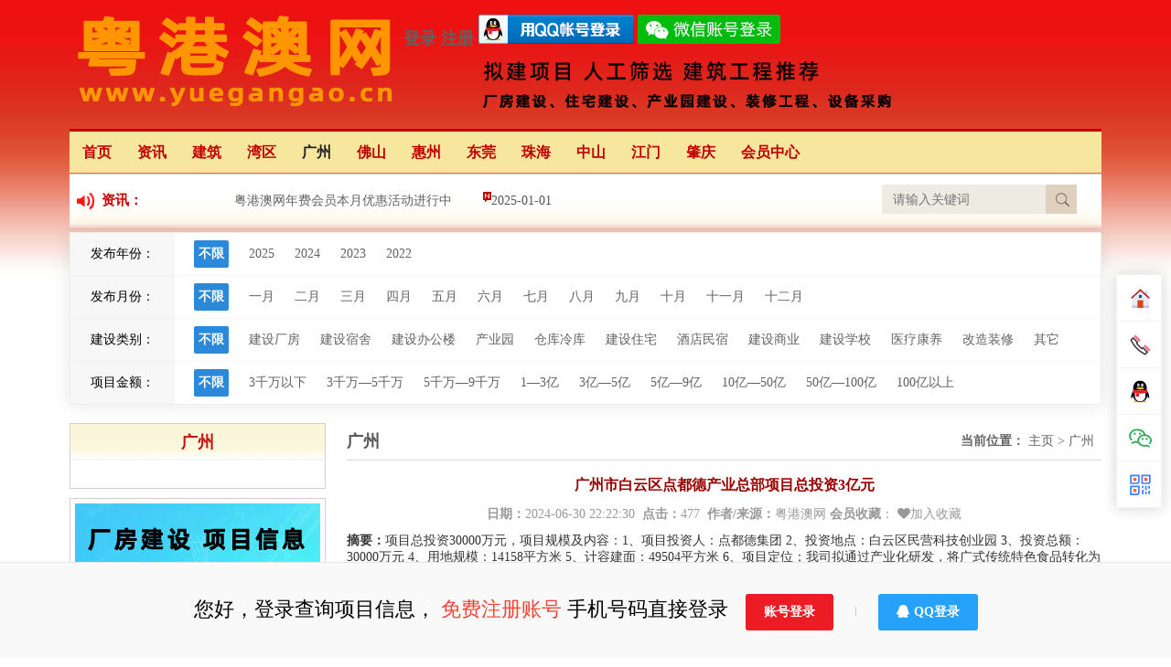

--- FILE ---
content_type: text/html
request_url: http://www.yuegangao.cn/gd/guangzhou/21236.html
body_size: 10884
content:
<!DOCTYPE html>
<html>
<head>
<title>广州市白云区点都德产业总部项目总投资3亿元_粤港澳网</title>
<meta http-equiv="Content-Type" content="text/html; charset=utf-8" />
<meta name="description" content="项目总投资30000万元，项目规模及内容：1、项目投资人：点都德集团  2、投资地点：白云区民营科技创业园  3、投资总额：30000万元  4、用地规模：14158平方米  5、计容建面：49504平方米  6、项目定位；我司拟通过产业化研发，将广式传统特色食品转化为规模化生产的食品工业产品生产销售。项目起止年限2024-08-01至2025-12-01" />
<meta name="keywords" content="广州市,白云区,龙归街道,建设厂房,点都德国际,拟建项目" />
<link href="/favicon.ico" rel="shortcut icon" type="image/x-icon" />
<link href="favicon.ico" type="image/x-icon" rel="icon">
<link href="favicon.ico" type="image/x-icon" rel="shortcut icon">
<link href="/template/default/pc/skin/css/style.css" rel="stylesheet" type="text/css" />
<script type="text/javascript" src="/template/default/pc/skin/js/jquery-1.7.2.min.js"></script>
<script type="text/javascript" src="/template/default/pc/skin/js/common.js"></script>
<script type="text/javascript" src="/template/default/pc/skin/js/jquery.superslide.js"></script>
<style type="text/css">
<!--
.body_article .article #right .right_body .InfoContent table tr td {
	font-weight: bold;
}
-->
</style>
<script type="text/javascript" src="/public/static/common/js/ey_global.js?v=v1.6.7"></script>
</head>
<body class="body_article">
<style type="text/css">
<!--
#logo {
}
#logo #logo {
	font-size: 18px;
	color: #FC0;
	font-weight: bold;
}
-->
</style>
<div id="logo_main">
<div id="logo"> 
    <!--网站Logo 开始-->
  <div class="WebLogo"> <a href="https://www.yuegangao.cn/" > <img  src="/logo.png" title="粤港澳网" alt="粤港澳网" /> </a></div>
  <span id="logo"> <a href="/index.php?m=user&c=Users&a=login" id="ey_login_v9a8d53" >登录</a>
      <script type="text/javascript">var tag_user_login_json = {"id":"ey_login_v9a8d53","txtid":"ey_f993dc1f64e7ece0e54f3a247c00cd83","txt":"","cartid":"ey_ed7e9f8dc1cf71c9af84c1d344fa0f30","img":"off","url":"\/index.php?m=user&c=Users&a=login","type":"login","currentstyle":"","currentclass":"","afterhtml":"","cart_num":0,"root_dir":""};</script>
      <a href="/index.php?m=user&c=Users&a=reg" id="ey_reg_v49cdbf" >注册</a>
      <script type="text/javascript">var tag_user_reg_json = {"id":"ey_reg_v49cdbf","txtid":"ey_60ed471ed4d17bb343893c3914a6cbec","txt":"","cartid":"ey_f10c41e0f364622cb9092bab23cfb6ae","img":"off","url":"\/index.php?m=user&c=Users&a=reg","type":"reg","currentstyle":"","currentclass":"","afterhtml":"","cart_num":0,"root_dir":""};</script>
      <a href="/index.php?m=user&c=Users&a=logout" id="ey_logout_va5f7d4" >退出</a>
      <script type="text/javascript">var tag_user_logout_json = {"id":"ey_logout_va5f7d4","txtid":"ey_a5463ad6a551afef92891d0baa486acc","txt":"","cartid":"ey_f5c066a371a6668baecb947b1f37bfc6","img":"off","url":"\/index.php?m=user&c=Users&a=logout","type":"logout","currentstyle":"","currentclass":"","afterhtml":"","cart_num":0,"root_dir":""};</script>
 </span>
  <a href="/index.php?m=plugins&c=QqLogin&a=login"><img src="/qqdl.png" width="170" height="32" alt="QQ登陆"></a>
<!--网站Logo 结束-->
<a href="https://www.yuegangao.cn/index.php?m=plugins&c=WxLogin&a=login"><img src="/wxdl.png" width="156" height="32" alt="微信登陆"></a></div>
<div id="navigation_main">
  <div id="navigation">
    <ul class="navigationlist">
      <li> <a href="https://www.yuegangao.cn/" class="">首页</a> </li>
            <li> <a href="/news/"  class="">资讯</a>
        <ul class="subnavigationlist">
                  </ul>
      </li>
            <li> <a href="/jianzu/"  class="">建筑</a>
        <ul class="subnavigationlist">
                  </ul>
      </li>
            <li> <a href="/wanqu/"  class="">湾区</a>
        <ul class="subnavigationlist">
                  </ul>
      </li>
            <li> <a href="/gd/guangzhou/"  class="current">广州</a>
        <ul class="subnavigationlist">
                  </ul>
      </li>
            <li> <a href="/gd/foshan/"  class="">佛山</a>
        <ul class="subnavigationlist">
                  </ul>
      </li>
            <li> <a href="/gd/huizhou/"  class="">惠州</a>
        <ul class="subnavigationlist">
                  </ul>
      </li>
            <li> <a href="/gd/dongguan/"  class="">东莞</a>
        <ul class="subnavigationlist">
                  </ul>
      </li>
            <li> <a href="/gd/zhuhai/"  class="">珠海</a>
        <ul class="subnavigationlist">
                  </ul>
      </li>
            <li> <a href="/gd/zhongshan/"  class="">中山</a>
        <ul class="subnavigationlist">
                  </ul>
      </li>
            <li> <a href="/gd/jiangmen/"  class="">江门</a>
        <ul class="subnavigationlist">
                  </ul>
      </li>
            <li> <a href="/gd/zhaoqing/"  class="">肇庆</a>
        <ul class="subnavigationlist">
                  </ul>
      </li>
            <li> <a href="//yuegangao.cn/index.php?m=user&amp;c=Users&amp;a=index"  class="">会员中心</a>
        <ul class="subnavigationlist">
                  </ul>
      </li>
          </ul>
  </div>
</div>
<div id="announcement">   <div class="announcement_title">资讯：</div>
  <div class="announcement_body">
    <ul class="announcementlist">
            <li> <a href="/news/13656.html" title="粤港澳网年费会员本月优惠活动进行中">粤港澳网年费会员本月优惠活动进行中</a> <span><img src="/template/default/pc/skin/img/news.gif" />2025-01-01</span> </li>
            <li> <a href="/news/20677.html" title="《珠海市2024年重点建设项目计划》图文解析">《珠海市2024年重点建设项目计划》图文解析</a> <span><img src="/template/default/pc/skin/img/news.gif" />2024-05-19</span> </li>
            <li> <a href="/news/19309.html" title="江门华侨华人文化交流合作重要平台">江门华侨华人文化交流合作重要平台</a> <span><img src="/template/default/pc/skin/img/news.gif" />2024-01-02</span> </li>
          </ul>
  </div>
    <div class="announcement_bottom">
    <div class="left_title1"></div>
    <div class="left_body1">       <form class="form1" method="get" action="/index.php?m=home&c=Search&a=lists" >
        <input type="hidden" name="m" value="home" /><input type="hidden" name="c" value="Search" /><input type="hidden" name="a" value="lists" /><input type="hidden" name="method" value="1" />        <input name="keywords" class="form_text1" type="text" value="" placeholder="请输入关键词" maxlength="50" />
        <input class="form_button1"  name="submit" type="submit" value="" />
      </form>
       </div>
    <div class="left_bottom1"></div>
  </div>
</div>

<div class="article"> 
<div class="m_main1">
  <div class="n_case">
    <div class="n_snav">
      <div class="list">
	 
		<table width="100%" border="0" cellspacing="0" cellpadding="0">
			<tbody>
							<tr>
				<td class="td_left" width="114">发布年份：</td>
					<td>
											<a onClick='ey_97c0670026ad69b846ea069ffdb217a9(this);' data-url='/index.php?m=home&c=Lists&a=index&lang=cn&aid=21236&tid=110&ZXljbXM=1' class="active"><b>不限</b></a>
											<a onClick='ey_97c0670026ad69b846ea069ffdb217a9(this);' data-url='/index.php?m=home&c=Lists&a=index&lang=cn&aid=21236&tid=110&nianfen=2025&ZXljbXM=1' class="">2025</a>
											<a onClick='ey_97c0670026ad69b846ea069ffdb217a9(this);' data-url='/index.php?m=home&c=Lists&a=index&lang=cn&aid=21236&tid=110&nianfen=2024&ZXljbXM=1' class="">2024</a>
											<a onClick='ey_97c0670026ad69b846ea069ffdb217a9(this);' data-url='/index.php?m=home&c=Lists&a=index&lang=cn&aid=21236&tid=110&nianfen=2023&ZXljbXM=1' class="">2023</a>
											<a onClick='ey_97c0670026ad69b846ea069ffdb217a9(this);' data-url='/index.php?m=home&c=Lists&a=index&lang=cn&aid=21236&tid=110&nianfen=2022&ZXljbXM=1' class="">2022</a>
										</td>
				</tr>
							<tr>
				<td class="td_left" width="114">发布月份：</td>
					<td>
											<a onClick='ey_97c0670026ad69b846ea069ffdb217a9(this);' data-url='/index.php?m=home&c=Lists&a=index&lang=cn&aid=21236&tid=110&ZXljbXM=1' class="active"><b>不限</b></a>
											<a onClick='ey_97c0670026ad69b846ea069ffdb217a9(this);' data-url='/index.php?m=home&c=Lists&a=index&lang=cn&aid=21236&tid=110&yufen=%E4%B8%80%E6%9C%88&ZXljbXM=1' class="">一月</a>
											<a onClick='ey_97c0670026ad69b846ea069ffdb217a9(this);' data-url='/index.php?m=home&c=Lists&a=index&lang=cn&aid=21236&tid=110&yufen=%E4%BA%8C%E6%9C%88&ZXljbXM=1' class="">二月</a>
											<a onClick='ey_97c0670026ad69b846ea069ffdb217a9(this);' data-url='/index.php?m=home&c=Lists&a=index&lang=cn&aid=21236&tid=110&yufen=%E4%B8%89%E6%9C%88&ZXljbXM=1' class="">三月</a>
											<a onClick='ey_97c0670026ad69b846ea069ffdb217a9(this);' data-url='/index.php?m=home&c=Lists&a=index&lang=cn&aid=21236&tid=110&yufen=%E5%9B%9B%E6%9C%88&ZXljbXM=1' class="">四月</a>
											<a onClick='ey_97c0670026ad69b846ea069ffdb217a9(this);' data-url='/index.php?m=home&c=Lists&a=index&lang=cn&aid=21236&tid=110&yufen=%E4%BA%94%E6%9C%88&ZXljbXM=1' class="">五月</a>
											<a onClick='ey_97c0670026ad69b846ea069ffdb217a9(this);' data-url='/index.php?m=home&c=Lists&a=index&lang=cn&aid=21236&tid=110&yufen=%E5%85%AD%E6%9C%88&ZXljbXM=1' class="">六月</a>
											<a onClick='ey_97c0670026ad69b846ea069ffdb217a9(this);' data-url='/index.php?m=home&c=Lists&a=index&lang=cn&aid=21236&tid=110&yufen=%E4%B8%83%E6%9C%88&ZXljbXM=1' class="">七月</a>
											<a onClick='ey_97c0670026ad69b846ea069ffdb217a9(this);' data-url='/index.php?m=home&c=Lists&a=index&lang=cn&aid=21236&tid=110&yufen=%E5%85%AB%E6%9C%88&ZXljbXM=1' class="">八月</a>
											<a onClick='ey_97c0670026ad69b846ea069ffdb217a9(this);' data-url='/index.php?m=home&c=Lists&a=index&lang=cn&aid=21236&tid=110&yufen=%E4%B9%9D%E6%9C%88&ZXljbXM=1' class="">九月</a>
											<a onClick='ey_97c0670026ad69b846ea069ffdb217a9(this);' data-url='/index.php?m=home&c=Lists&a=index&lang=cn&aid=21236&tid=110&yufen=%E5%8D%81%E6%9C%88&ZXljbXM=1' class="">十月</a>
											<a onClick='ey_97c0670026ad69b846ea069ffdb217a9(this);' data-url='/index.php?m=home&c=Lists&a=index&lang=cn&aid=21236&tid=110&yufen=%E5%8D%81%E4%B8%80%E6%9C%88&ZXljbXM=1' class="">十一月</a>
											<a onClick='ey_97c0670026ad69b846ea069ffdb217a9(this);' data-url='/index.php?m=home&c=Lists&a=index&lang=cn&aid=21236&tid=110&yufen=%E5%8D%81%E4%BA%8C%E6%9C%88&ZXljbXM=1' class="">十二月</a>
										</td>
				</tr>
							<tr>
				<td class="td_left" width="114">建设类别：</td>
					<td>
											<a onClick='ey_97c0670026ad69b846ea069ffdb217a9(this);' data-url='/index.php?m=home&c=Lists&a=index&lang=cn&aid=21236&tid=110&ZXljbXM=1' class="active"><b>不限</b></a>
											<a onClick='ey_97c0670026ad69b846ea069ffdb217a9(this);' data-url='/index.php?m=home&c=Lists&a=index&lang=cn&aid=21236&tid=110&leibie=%E5%BB%BA%E8%AE%BE%E5%8E%82%E6%88%BF%7C&ZXljbXM=1' class="">建设厂房</a>
											<a onClick='ey_97c0670026ad69b846ea069ffdb217a9(this);' data-url='/index.php?m=home&c=Lists&a=index&lang=cn&aid=21236&tid=110&leibie=%E5%BB%BA%E8%AE%BE%E5%AE%BF%E8%88%8D%7C&ZXljbXM=1' class="">建设宿舍</a>
											<a onClick='ey_97c0670026ad69b846ea069ffdb217a9(this);' data-url='/index.php?m=home&c=Lists&a=index&lang=cn&aid=21236&tid=110&leibie=%E5%BB%BA%E8%AE%BE%E5%8A%9E%E5%85%AC%E6%A5%BC%7C&ZXljbXM=1' class="">建设办公楼</a>
											<a onClick='ey_97c0670026ad69b846ea069ffdb217a9(this);' data-url='/index.php?m=home&c=Lists&a=index&lang=cn&aid=21236&tid=110&leibie=%E4%BA%A7%E4%B8%9A%E5%9B%AD%7C&ZXljbXM=1' class="">产业园</a>
											<a onClick='ey_97c0670026ad69b846ea069ffdb217a9(this);' data-url='/index.php?m=home&c=Lists&a=index&lang=cn&aid=21236&tid=110&leibie=%E4%BB%93%E5%BA%93%E5%86%B7%E5%BA%93%7C&ZXljbXM=1' class="">仓库冷库</a>
											<a onClick='ey_97c0670026ad69b846ea069ffdb217a9(this);' data-url='/index.php?m=home&c=Lists&a=index&lang=cn&aid=21236&tid=110&leibie=%E5%BB%BA%E8%AE%BE%E4%BD%8F%E5%AE%85%7C&ZXljbXM=1' class="">建设住宅</a>
											<a onClick='ey_97c0670026ad69b846ea069ffdb217a9(this);' data-url='/index.php?m=home&c=Lists&a=index&lang=cn&aid=21236&tid=110&leibie=%E9%85%92%E5%BA%97%E6%B0%91%E5%AE%BF%7C&ZXljbXM=1' class="">酒店民宿</a>
											<a onClick='ey_97c0670026ad69b846ea069ffdb217a9(this);' data-url='/index.php?m=home&c=Lists&a=index&lang=cn&aid=21236&tid=110&leibie=%E5%BB%BA%E8%AE%BE%E5%95%86%E4%B8%9A%7C&ZXljbXM=1' class="">建设商业</a>
											<a onClick='ey_97c0670026ad69b846ea069ffdb217a9(this);' data-url='/index.php?m=home&c=Lists&a=index&lang=cn&aid=21236&tid=110&leibie=%E5%BB%BA%E8%AE%BE%E5%AD%A6%E6%A0%A1%7C&ZXljbXM=1' class="">建设学校</a>
											<a onClick='ey_97c0670026ad69b846ea069ffdb217a9(this);' data-url='/index.php?m=home&c=Lists&a=index&lang=cn&aid=21236&tid=110&leibie=%E5%8C%BB%E7%96%97%E5%BA%B7%E5%85%BB%7C&ZXljbXM=1' class="">医疗康养</a>
											<a onClick='ey_97c0670026ad69b846ea069ffdb217a9(this);' data-url='/index.php?m=home&c=Lists&a=index&lang=cn&aid=21236&tid=110&leibie=%E6%94%B9%E9%80%A0%E8%A3%85%E4%BF%AE%7C&ZXljbXM=1' class="">改造装修</a>
											<a onClick='ey_97c0670026ad69b846ea069ffdb217a9(this);' data-url='/index.php?m=home&c=Lists&a=index&lang=cn&aid=21236&tid=110&leibie=%E5%85%B6%E5%AE%83%7C&ZXljbXM=1' class="">其它</a>
										</td>
				</tr>
							<tr>
				<td class="td_left" width="114">项目金额：</td>
					<td>
											<a onClick='ey_97c0670026ad69b846ea069ffdb217a9(this);' data-url='/index.php?m=home&c=Lists&a=index&lang=cn&aid=21236&tid=110&ZXljbXM=1' class="active"><b>不限</b></a>
											<a onClick='ey_97c0670026ad69b846ea069ffdb217a9(this);' data-url='/index.php?m=home&c=Lists&a=index&lang=cn&aid=21236&tid=110&jine=3%E5%8D%83%E4%B8%87%E4%BB%A5%E4%B8%8B&ZXljbXM=1' class="">3千万以下</a>
											<a onClick='ey_97c0670026ad69b846ea069ffdb217a9(this);' data-url='/index.php?m=home&c=Lists&a=index&lang=cn&aid=21236&tid=110&jine=3%E5%8D%83%E4%B8%87%E2%80%945%E5%8D%83%E4%B8%87&ZXljbXM=1' class="">3千万—5千万</a>
											<a onClick='ey_97c0670026ad69b846ea069ffdb217a9(this);' data-url='/index.php?m=home&c=Lists&a=index&lang=cn&aid=21236&tid=110&jine=5%E5%8D%83%E4%B8%87%E2%80%949%E5%8D%83%E4%B8%87&ZXljbXM=1' class="">5千万—9千万</a>
											<a onClick='ey_97c0670026ad69b846ea069ffdb217a9(this);' data-url='/index.php?m=home&c=Lists&a=index&lang=cn&aid=21236&tid=110&jine=1%E2%80%943%E4%BA%BF&ZXljbXM=1' class="">1—3亿</a>
											<a onClick='ey_97c0670026ad69b846ea069ffdb217a9(this);' data-url='/index.php?m=home&c=Lists&a=index&lang=cn&aid=21236&tid=110&jine=3%E4%BA%BF%E2%80%945%E4%BA%BF&ZXljbXM=1' class="">3亿—5亿</a>
											<a onClick='ey_97c0670026ad69b846ea069ffdb217a9(this);' data-url='/index.php?m=home&c=Lists&a=index&lang=cn&aid=21236&tid=110&jine=5%E4%BA%BF%E2%80%949%E4%BA%BF&ZXljbXM=1' class="">5亿—9亿</a>
											<a onClick='ey_97c0670026ad69b846ea069ffdb217a9(this);' data-url='/index.php?m=home&c=Lists&a=index&lang=cn&aid=21236&tid=110&jine=10%E4%BA%BF%E2%80%9450%E4%BA%BF&ZXljbXM=1' class="">10亿—50亿</a>
											<a onClick='ey_97c0670026ad69b846ea069ffdb217a9(this);' data-url='/index.php?m=home&c=Lists&a=index&lang=cn&aid=21236&tid=110&jine=50%E4%BA%BF%E2%80%94100%E4%BA%BF&ZXljbXM=1' class="">50亿—100亿</a>
											<a onClick='ey_97c0670026ad69b846ea069ffdb217a9(this);' data-url='/index.php?m=home&c=Lists&a=index&lang=cn&aid=21236&tid=110&jine=100%E4%BA%BF%E4%BB%A5%E4%B8%8A&ZXljbXM=1' class="">100亿以上</a>
										</td>
				</tr>
						 <script type="text/javascript">
    function ey_97c0670026ad69b846ea069ffdb217a9(obj) {
        var dataurl = obj.getAttribute("data-url");
        if (dataurl) {
            window.location.href = dataurl;
        } else {
            alert('没有选择筛选项');
        }
    }

    function ey_3c160ded72fd680a55a591829e72a776(obj) {
        var dataurl = obj.options[obj.selectedIndex].getAttribute("data-url");
        if (dataurl) {
            window.location.href = dataurl;
        } else {
            alert('没有选择筛选项');
        }
    }
</script>			</tbody>
		</table>
	      </div>
    </div>
  </div>
</div>
<div class="article">
  <div id="left">
    <div class="left_title2">
      <h2>广州</h2>
    </div>
    <div class="left_body2">
      <ul class="subchannellist">
              </ul>
    </div>
    <div class="left_bottom2"></div>
    <div class="left_title" ></div>
       <div class="left_body"><a href='https://www.yuegangao.cn/' target="_self"><img src='/uploads/allimg/20220810/1-220Q01F435R2.gif' alt='会员中心' title="会员中心" /></a></div>
	    <div class="left_bottom"></div>
    <div class="left_title" ></div>
       <div class="left_body"><a href='https://www.yuegangao.cn/news/13656.html' target="_blank"><img src='/uploads/allimg/20220928/1-22092Q923021R.jpg' alt='免费试用' title="免费试用" /></a></div>
	    <div class="left_bottom"></div>
    <div class="left_title" ></div>
       <div class="left_body"><a href='https://www.xiaopingguo.cn/' target="_blank"><img src='/uploads/allimg/20230207/1-23020H1431I22.gif' alt='小苹果网' title="小苹果网" /></a></div>
	    <div class="left_bottom"></div>
    <div class="left_title" ></div>
       <div class="left_body"><a href='/index.php?m=user&amp;c=Users&amp;a=index' target="_self"><img src='/uploads/allimg/20230622/1-230622221139626.jpg' alt='会员' title="会员" /></a></div>
	    <div class="left_bottom"></div>
  </div>
  <div id="right">
    <div class="right_title"> 
      <!--当前位置 开始-->
      <div id="location"><b>当前位置：</b>  <a href='/' class='crumb'>主页</a> &gt; <a href='/gd/guangzhou/'>广州</a> </div>
      <!--当前位置 结束-->
      <h2>广州</h2>
    </div>
    <div class="right_body">
      <div class="InfoTitle">
        <h1>广州市白云区点都德产业总部项目总投资3亿元</h1>
      </div>
      <div class="info_from_wrap"> <b>日期：</b>2024-06-30 22:22:30&nbsp; <b>点击：</b><script src='/index.php?m=api&c=Ajax&a=arcclick&type=view&aids=21236' type='text/javascript' language='javascript'></script>&nbsp; <b>作者/来源：</b>粤港澳网 <b>会员收藏</b>：<!-- 收藏代码开始  -->
                                                            <a class="button hidden-l bg-gray border-none radius-rounded text-center text-main"  href="javascript:void(0);" id="ey_v378141_21236" data-aid="21236" data-name="eyou_collect" data-loginurl="/index.php?m=user&c=Users&a=login" data-class_value="off" data-collected="<i class='fa fa-heart margin-small-right'></i>已收藏✔" data-cancel="<i class='fa fa-heart margin-small-right'></i>加入收藏" onclick="ey_v378141(21236,'off',this);" ><i class='fa fa-heart margin-small-right'></i>加入收藏</a>
                                        <script type="text/javascript">
        var collected_v379494_21236 = "<i class='fa fa-heart margin-small-right'></i>已收藏✔";
        var cancel_v379494_21236 = "<i class='fa fa-heart margin-small-right'></i>加入收藏";
        var root_dir_v379494 = '';
        var loginurl_v379494 = '/index.php?m=user&c=Users&a=login';
</script>

    <script>window.tag_collection_list || document.write('<script src="/public/static/common/js/tag_collection_list.js?v=v1.6.7" type="text/javascript"><\/script>')</script>
    <script type="text/javascript">ey_v377550("21236","off");</script>                            <!--  收藏代码结束 --></div>
	  <div><b>摘要：</b>项目总投资30000万元，项目规模及内容：1、项目投资人：点都德集团  2、投资地点：白云区民营科技创业园  3、投资总额：30000万元  4、用地规模：14158平方米  5、计容建面：49504平方米  6、项目定位；我司拟通过产业化研发，将广式传统特色食品转化为规模化生产的食品工业产品生产销售。项目起止年限2024-08-01至2025-12-01</div>
 	 <p>
    <br/>
</p>	
   <a href='https://www.yuegangao.cn/news/13656.html' target="_blank"><img src='/xiangmu.gif' alt='' /></a>
      <!-- 频道/文章内容  开始-->
      <div class="InfoSContent"></div>
      <div class="InfoContent">     <!-- 内容显示 -->

    <div  id="article_content_21236_v061972" >
        <p><table class="table table-bordered table_bg"><tbody style="box-sizing: border-box;"><tr class="firstRow" style="box-sizing: border-box;"><th width="NaN" style="padding: 8px; border-style: solid; border-color: gainsboro; background: rgb(245, 253, 253); box-sizing: border-box; text-align: left; vertical-align: top; line-height: 1.42857;"><span style="box-sizing: border-box;">备案项目编号</span></th><td width="843.3333333333334" style="padding: 8px; border-style: solid; border-color: gainsboro; box-sizing: border-box; word-break: break-all; vertical-align: top; line-height: 1.42857; border-width: 1px;">2312-440111<strong style="text-wrap: wrap; color: rgb(51, 51, 51); font-family: &quot;Microsoft YaHei&quot;; font-size: 14px; padding: 0px; margin: 0px;">***</strong></td></tr><tr style="box-sizing: border-box;"><th width="43.000000000000014" style="padding: 8px; border-style: solid; border-color: gainsboro; background: rgb(245, 253, 253); box-sizing: border-box; text-align: left; vertical-align: top; line-height: 1.42857;"><span style="box-sizing: border-box;">项目名称</span></th><td width="822.3333333333334" style="padding: 8px; border-style: solid; border-color: gainsboro; box-sizing: border-box; word-break: break-all; vertical-align: top; line-height: 1.42857; border-width: 1px;"><a href="https://www.yuegangao.cn/gd/guangzhou/"  target="_blank"  >广州市</a>白云区未来产业创新核心区点都德产业总部项目</td></tr><tr style="box-sizing: border-box;"><th width="43.000000000000014" style="padding: 8px; border-style: solid; border-color: gainsboro; background: rgb(245, 253, 253); box-sizing: border-box; text-align: left; vertical-align: top; line-height: 1.42857;"><span style="box-sizing: border-box;">项目所在地</span></th><td width="822.3333333333334" style="padding: 8px; border-style: solid; border-color: gainsboro; box-sizing: border-box; word-break: break-all; vertical-align: top; line-height: 1.42857; border-width: 1px;">广州市白云区龙归街道<strong style="color: rgb(51, 51, 51); font-family: &quot;Microsoft YaHei&quot;; font-size: 14px; text-wrap: wrap; padding: 0px; margin: 0px;"><strong style="padding: 0px; margin: 0px;"><strong style="padding: 0px; margin: 0px;"><span style="padding: 0px; margin: 0px; color: rgb(192, 0, 0);"><strong style="padding: 0px; margin: 0px;"><strong style="padding: 0px; margin: 0px;"><strong style="padding: 0px; margin: 0px; color: rgb(51, 51, 51);"><strong style="padding: 0px; margin: 0px;"><strong style="padding: 0px; margin: 0px;">***<strong style="padding: 0px; margin: 0px;"><strong style="padding: 0px; margin: 0px;"><span style="padding: 0px; margin: 0px; color: rgb(192, 0, 0);"><strong style="padding: 0px; margin: 0px;"><strong style="padding: 0px; margin: 0px;">【付费会员可以查看】</strong></strong></span></strong></strong></strong></strong></strong></strong></strong></span></strong></strong></strong></td></tr><tr style="box-sizing: border-box;"><th width="43.000000000000014" style="padding: 8px; border-style: solid; border-color: gainsboro; background: rgb(245, 253, 253); box-sizing: border-box; text-align: left; vertical-align: top; line-height: 1.42857;"><span style="box-sizing: border-box;">项目总投资</span></th><td width="822.3333333333334" style="padding: 8px; border-style: solid; border-color: gainsboro; box-sizing: border-box; word-break: break-all; vertical-align: top; line-height: 1.42857; border-width: 1px;">30000万元</td></tr><tr style="box-sizing: border-box;"><th width="43.000000000000014" style="padding: 8px; border-style: solid; border-color: gainsboro; background: rgb(245, 253, 253); box-sizing: border-box; text-align: left; vertical-align: top; line-height: 1.42857;"><span style="box-sizing: border-box;">项目规模及内容</span></th><td width="822.3333333333334" style="padding: 8px; border-style: solid; border-color: gainsboro; box-sizing: border-box; word-break: break-all; vertical-align: top; line-height: 1.42857; border-width: 1px;">1、项目投资人：点都德集团&nbsp; 2、投资地点：白云区民营<a href="https://www.yuegangao.cn/keji/"  target="_blank"  >科技</a>创业园&nbsp; 3、投资总额：30000万元&nbsp; 4、用地规模：14158平方米&nbsp; 5、计容建面：49504平方米&nbsp; 6、项目定位；我司拟通过产业化研发，将广式传统特色食品转化为规模化生产的食品工业产品生产销售。凭借在餐饮业务中积累的品牌力、良好口碑和创新技术等优势，通过研发团队将堂食菜品转化成工业化产品，进一步延伸产业链，打造供应链，促进公司食品制造业实现标准化、工业化、规模化发展。&nbsp; 7、项目投资方式：自有资金+融资</td></tr><tr style="box-sizing: border-box;"><th width="158.33333333333334" style="padding: 8px; border-style: solid; border-color: gainsboro; background: rgb(245, 253, 253); box-sizing: border-box; text-align: left; vertical-align: top; line-height: 1.42857; word-break: break-all;"><span style="box-sizing: border-box;">建设单位</span></th><td width="822.3333333333334" style="padding: 8px; border-style: solid; border-color: gainsboro; box-sizing: border-box; word-break: break-all; vertical-align: top; line-height: 1.42857; border-width: 1px;"><a href="https://www.yuegangao.cn/gd/"  target="_blank"  >广东</a><strong style="text-wrap: wrap; color: rgb(51, 51, 51); font-family: &quot;Microsoft YaHei&quot;; font-size: 14px; padding: 0px; margin: 0px;">***</strong>有限公司<strong style="color: rgb(51, 51, 51); font-family: &quot;Microsoft YaHei&quot;; font-size: 14px; text-wrap: wrap; padding: 0px; margin: 0px;"><strong style="padding: 0px; margin: 0px;"><strong style="padding: 0px; margin: 0px;"><span style="padding: 0px; margin: 0px; color: rgb(192, 0, 0);"><strong style="padding: 0px; margin: 0px;"><strong style="padding: 0px; margin: 0px;"><strong style="padding: 0px; margin: 0px; color: rgb(51, 51, 51);"><strong style="padding: 0px; margin: 0px;"><strong style="padding: 0px; margin: 0px;">***<strong style="padding: 0px; margin: 0px;"><strong style="padding: 0px; margin: 0px;"><span style="padding: 0px; margin: 0px; color: rgb(192, 0, 0);"><strong style="padding: 0px; margin: 0px;"><strong style="padding: 0px; margin: 0px;">【付费会员可以查看】</strong></strong></span></strong></strong></strong></strong></strong></strong></strong></span></strong></strong></strong></td></tr><tr style="box-sizing: border-box;"><th width="43.000000000000014" style="padding: 8px; border-style: solid; border-color: gainsboro; background: rgb(245, 253, 253); box-sizing: border-box; text-align: left; vertical-align: top; line-height: 1.42857;"><span style="box-sizing: border-box;">备案机关</span></th><td width="822.3333333333334" style="padding: 8px; border-style: solid; border-color: gainsboro; box-sizing: border-box; word-break: break-all; vertical-align: top; line-height: 1.42857; border-width: 1px;">白云区发展和改革局</td></tr><tr style="box-sizing: border-box;"><th width="43.000000000000014" style="padding: 8px; border-style: solid; border-color: gainsboro; background: rgb(245, 253, 253); box-sizing: border-box; text-align: left; vertical-align: top; line-height: 1.42857;"><span style="box-sizing: border-box;">备案申报日期</span></th><td width="822.3333333333334" style="padding: 8px; border-style: solid; border-color: gainsboro; box-sizing: border-box; word-break: break-all; vertical-align: top; line-height: 1.42857; border-width: 1px;">2024-06-27</td></tr><tr style="box-sizing: border-box;"><th width="43.000000000000014" style="padding: 8px; border-style: solid; border-color: gainsboro; background: rgb(245, 253, 253); box-sizing: border-box; text-align: left; vertical-align: top; line-height: 1.42857;"><span style="box-sizing: border-box;">复核通过日期</span></th><td width="822.3333333333334" style="padding: 8px; border-style: solid; border-color: gainsboro; box-sizing: border-box; word-break: break-all; vertical-align: top; line-height: 1.42857; border-width: 1px;">2024-06-28</td></tr><tr style="box-sizing: border-box;"><th width="43.000000000000014" style="padding: 8px; border-style: solid; border-color: gainsboro; background: rgb(245, 253, 253); box-sizing: border-box; text-align: left; vertical-align: top; line-height: 1.42857;"><span style="box-sizing: border-box;">项目起止年限</span></th><td width="822.3333333333334" style="padding: 8px; border-style: solid; border-color: gainsboro; box-sizing: border-box; word-break: break-all; vertical-align: top; line-height: 1.42857; border-width: 1px;">2024-08-01至2025-12-01</td></tr><tr style="box-sizing: border-box;"><th width="43.000000000000014" style="padding: 8px; border-style: solid; border-color: gainsboro; background: rgb(245, 253, 253); box-sizing: border-box; text-align: left; vertical-align: top; line-height: 1.42857;"><span style="box-sizing: border-box;">项目当前状态</span></th><td width="822.3333333333334" style="padding: 8px; border-style: solid; border-color: gainsboro; box-sizing: border-box; word-break: break-all; vertical-align: top; line-height: 1.42857; border-width: 1px;">办结（通过）</td></tr></tbody></table><div style="padding: 0px; margin: 0px; border: 0px; color: rgb(51, 51, 51); font-family: &quot;Microsoft YaHei&quot;; font-size: 14px; text-wrap: wrap;"><strong style="padding: 0px; margin: 0px;">关键词：<a href="https://www.yuegangao.cn/tags/1307.html" target="_blank" style="padding: 0px; margin: 0px; text-decoration-line: none; color: rgb(98, 98, 98); background-image: initial; background-position: initial; background-size: initial; background-repeat: initial; background-attachment: initial; background-origin: initial; background-clip: initial; outline: none;"></a><a href="https://www.yuegangao.cn/tags/1307.html" target="_blank" style="padding: 0px; margin: 0px; text-decoration-line: none; color: rgb(98, 98, 98); background-image: initial; background-position: initial; background-size: initial; background-repeat: initial; background-attachment: initial; background-origin: initial; background-clip: initial; outline: none;"></a><a href="https://www.yuegangao.cn/tags/1275.html" target="_blank" style="padding: 0px; margin: 0px; text-decoration-line: none; color: rgb(98, 98, 98); background-image: initial; background-position: initial; background-size: initial; background-repeat: initial; background-attachment: initial; background-origin: initial; background-clip: initial; outline: none;"></a><a href="https://www.yuegangao.cn/tags/1298.html" target="_blank" style="padding: 0px; margin: 0px; text-decoration-line: none; color: rgb(98, 98, 98); background-image: initial; background-position: initial; background-size: initial; background-repeat: initial; background-attachment: initial; background-origin: initial; background-clip: initial; outline: none;"></a><a href="https://www.yuegangao.cn/tags/1275.html" target="_blank" style="padding: 0px; margin: 0px; text-decoration-line: none; color: rgb(98, 98, 98); background-image: initial; background-position: initial; background-size: initial; background-repeat: initial; background-attachment: initial; background-origin: initial; background-clip: initial; outline: none;"></a><a href="https://yuegangao.cn/tags/1275.html" target="_blank" style="padding: 0px; margin: 0px; text-decoration-line: none; color: rgb(98, 98, 98); background-image: initial; background-position: initial; background-size: initial; background-repeat: initial; background-attachment: initial; background-origin: initial; background-clip: initial; outline: none;"></a><a href="https://yuegangao.cn/tags/1275.html" target="_blank" style="padding: 0px; margin: 0px; text-decoration-line: none; color: rgb(98, 98, 98); background-image: initial; background-position: initial; background-size: initial; background-repeat: initial; background-attachment: initial; background-origin: initial; background-clip: initial; outline: none;"></a><a href="https://yuegangao.cn/tags/1275.html" target="_blank" style="padding: 0px; margin: 0px; text-decoration-line: none; color: rgb(98, 98, 98); background-image: initial; background-position: initial; background-size: initial; background-repeat: initial; background-attachment: initial; background-origin: initial; background-clip: initial; outline: none;"></a><a href="https://www.yuegangao.cn/tags/1275.html" target="_blank" style="padding: 0px; margin: 0px; text-decoration-line: none; color: rgb(98, 98, 98); background-image: initial; background-position: initial; background-size: initial; background-repeat: initial; background-attachment: initial; background-origin: initial; background-clip: initial; outline: none;"></a><a href="https://www.yuegangao.cn/tags/1275.html" target="_blank" style="padding: 0px; margin: 0px; text-decoration-line: none; color: rgb(98, 98, 98); background-image: initial; background-position: initial; background-size: initial; background-repeat: initial; background-attachment: initial; background-origin: initial; background-clip: initial; outline: none;"></a><strong style="padding: 0px; margin: 0px;">广州市,白云区,龙归街道,<a href="https://www.yuegangao.cn/tags/2625.html"  target="_blank"  >建设厂房</a>,<a href="https://www.yuegangao.cn/tags/19423.html"  target="_blank"  >拟建项目</a><a href="https://www.yuegangao.cn/tags/19423.html" target="_blank" style="padding: 0px; margin: 0px; text-decoration-line: none; color: rgb(98, 98, 98); background-image: initial; background-position: initial; background-size: initial; background-repeat: initial; background-attachment: initial; background-origin: initial; background-clip: initial; outline: none;"></a><a href="https://www.yuegangao.cn/tags/19423.html" target="_blank" style="padding: 0px; margin: 0px; text-decoration-line: none; color: rgb(98, 98, 98); background-image: initial; background-position: initial; background-size: initial; background-repeat: initial; background-attachment: initial; background-origin: initial; background-clip: initial; outline: none;"></a><a href="https://www.yuegangao.cn/tags/19423.html" target="_blank" style="padding: 0px; margin: 0px; text-decoration-line: none; color: rgb(98, 98, 98); background-image: initial; background-position: initial; background-size: initial; background-repeat: initial; background-attachment: initial; background-origin: initial; background-clip: initial; outline: none;"></a><a href="https://www.yuegangao.cn/tags/19423.html" target="_blank" style="padding: 0px; margin: 0px; text-decoration-line: none; color: rgb(98, 98, 98); background-image: initial; background-position: initial; background-size: initial; background-repeat: initial; background-attachment: initial; background-origin: initial; background-clip: initial; outline: none;"></a><a href="https://www.yuegangao.cn/tags/19423.html" target="_blank" style="padding: 0px; margin: 0px; text-decoration-line: none; color: rgb(98, 98, 98); background-image: initial; background-position: initial; background-size: initial; background-repeat: initial; background-attachment: initial; background-origin: initial; background-clip: initial; outline: none;"></a><a href="https://www.yuegangao.cn/tags/19423.html" target="_blank" style="padding: 0px; margin: 0px; text-decoration-line: none; color: rgb(98, 98, 98); background-image: initial; background-position: initial; background-size: initial; background-repeat: initial; background-attachment: initial; background-origin: initial; background-clip: initial; outline: none;"></a><a href="https://www.yuegangao.cn/tags/19423.html" target="_blank" style="padding: 0px; margin: 0px; text-decoration-line: none; color: rgb(98, 98, 98); background-image: initial; background-position: initial; background-size: initial; background-repeat: initial; background-attachment: initial; background-origin: initial; background-clip: initial; outline: none;"></a><a href="https://www.yuegangao.cn/tags/19423.html" target="_blank" style="padding: 0px; margin: 0px; text-decoration-line: none; color: rgb(98, 98, 98); background-image: initial; background-position: initial; background-size: initial; background-repeat: initial; background-attachment: initial; background-origin: initial; background-clip: initial; outline: none;"></a><a href="https://www.yuegangao.cn/tags/19423.html" target="_blank" style="padding: 0px; margin: 0px; text-decoration-line: none; color: rgb(98, 98, 98); background-image: initial; background-position: initial; background-size: initial; background-repeat: initial; background-attachment: initial; background-origin: initial; background-clip: initial; outline: none;"></a><a href="https://www.yuegangao.cn/tags/19423.html" target="_blank" style="padding: 0px; margin: 0px; text-decoration-line: none; color: rgb(98, 98, 98); background-image: initial; background-position: initial; background-size: initial; background-repeat: initial; background-attachment: initial; background-origin: initial; background-clip: initial; outline: none;"></a><a href="https://www.yuegangao.cn/tags/19423.html" target="_blank" style="padding: 0px; margin: 0px; text-decoration-line: none; color: rgb(98, 98, 98); background-image: initial; background-position: initial; background-size: initial; background-repeat: initial; background-attachment: initial; background-origin: initial; background-clip: initial; outline: none;"></a><a href="https://www.yuegangao.cn/tags/19423.html" target="_blank" style="padding: 0px; margin: 0px; text-decoration-line: none; color: rgb(98, 98, 98); background-image: initial; background-position: initial; background-size: initial; background-repeat: initial; background-attachment: initial; background-origin: initial; background-clip: initial; outline: none;"></a><a href="https://www.yuegangao.cn/tags/19423.html" target="_blank" style="padding: 0px; margin: 0px; text-decoration-line: none; color: rgb(98, 98, 98); background-image: initial; background-position: initial; background-size: initial; background-repeat: initial; background-attachment: initial; background-origin: initial; background-clip: initial; outline: none;"></a><a href="https://www.yuegangao.cn/tags/19423.html" target="_blank" style="padding: 0px; margin: 0px; text-decoration-line: none; color: rgb(98, 98, 98); background-image: initial; background-position: initial; background-size: initial; background-repeat: initial; background-attachment: initial; background-origin: initial; background-clip: initial; outline: none;"></a><a href="https://www.yuegangao.cn/tags/19423.html" target="_blank" style="padding: 0px; margin: 0px; text-decoration-line: none; color: rgb(98, 98, 98); background-image: initial; background-position: initial; background-size: initial; background-repeat: initial; background-attachment: initial; background-origin: initial; background-clip: initial; outline: none;"></a><a href="https://www.yuegangao.cn/tags/19423.html" target="_blank" style="padding: 0px; margin: 0px; text-decoration-line: none; color: rgb(98, 98, 98); background-image: initial; background-position: initial; background-size: initial; background-repeat: initial; background-attachment: initial; background-origin: initial; background-clip: initial; outline: none;"></a></strong><a href="https://www.yuegangao.cn/tags/19423.html" target="_blank" style="padding: 0px; margin: 0px; text-decoration-line: none; color: rgb(98, 98, 98); background-image: initial; background-position: initial; background-size: initial; background-repeat: initial; background-attachment: initial; background-origin: initial; background-clip: initial; outline: none;"></a><a href="https://www.yuegangao.cn/tags/19423.html" target="_blank" style="padding: 0px; margin: 0px; text-decoration-line: none; color: rgb(98, 98, 98); background-image: initial; background-position: initial; background-size: initial; background-repeat: initial; background-attachment: initial; background-origin: initial; background-clip: initial; outline: none;"></a><a href="https://www.yuegangao.cn/tags/19423.html" target="_blank" style="padding: 0px; margin: 0px; text-decoration-line: none; color: rgb(98, 98, 98); background-image: initial; background-position: initial; background-size: initial; background-repeat: initial; background-attachment: initial; background-origin: initial; background-clip: initial; outline: none;"></a><a href="https://www.yuegangao.cn/tags/19423.html" target="_blank" style="padding: 0px; margin: 0px; text-decoration-line: none; color: rgb(98, 98, 98); background-image: initial; background-position: initial; background-size: initial; background-repeat: initial; background-attachment: initial; background-origin: initial; background-clip: initial; outline: none;"></a><a href="https://www.yuegangao.cn/tags/19423.html" target="_blank" style="padding: 0px; margin: 0px; text-decoration-line: none; color: rgb(98, 98, 98); background-image: initial; background-position: initial; background-size: initial; background-repeat: initial; background-attachment: initial; background-origin: initial; background-clip: initial; outline: none;"></a><a href="https://www.yuegangao.cn/tags/19423.html" target="_blank" style="padding: 0px; margin: 0px; text-decoration-line: none; color: rgb(98, 98, 98); background-image: initial; background-position: initial; background-size: initial; background-repeat: initial; background-attachment: initial; background-origin: initial; background-clip: initial; outline: none;"></a><a href="https://www.yuegangao.cn/tags/19423.html" target="_blank" style="padding: 0px; margin: 0px; text-decoration-line: none; color: rgb(98, 98, 98); background-image: initial; background-position: initial; background-size: initial; background-repeat: initial; background-attachment: initial; background-origin: initial; background-clip: initial; outline: none;"></a><a href="https://www.yuegangao.cn/tags/19423.html" target="_blank" style="padding: 0px; margin: 0px; text-decoration-line: none; color: rgb(98, 98, 98); background-image: initial; background-position: initial; background-size: initial; background-repeat: initial; background-attachment: initial; background-origin: initial; background-clip: initial; outline: none;"></a><a href="https://www.yuegangao.cn/tags/19423.html" target="_blank" style="padding: 0px; margin: 0px; text-decoration-line: none; color: rgb(98, 98, 98); background-image: initial; background-position: initial; background-size: initial; background-repeat: initial; background-attachment: initial; background-origin: initial; background-clip: initial; outline: none;"></a><a href="https://www.yuegangao.cn/tags/19423.html" target="_blank" style="padding: 0px; margin: 0px; text-decoration-line: none; color: rgb(98, 98, 98); background-image: initial; background-position: initial; background-size: initial; background-repeat: initial; background-attachment: initial; background-origin: initial; background-clip: initial; outline: none;"></a><a href="https://www.yuegangao.cn/tags/19423.html" target="_blank" style="padding: 0px; margin: 0px; text-decoration-line: none; color: rgb(98, 98, 98); background-image: initial; background-position: initial; background-size: initial; background-repeat: initial; background-attachment: initial; background-origin: initial; background-clip: initial; outline: none;"></a><a href="https://www.yuegangao.cn/tags/19423.html" target="_blank" style="padding: 0px; margin: 0px; text-decoration-line: none; color: rgb(98, 98, 98); background-image: initial; background-position: initial; background-size: initial; background-repeat: initial; background-attachment: initial; background-origin: initial; background-clip: initial; outline: none;"></a><a href="https://www.yuegangao.cn/tags/19423.html" target="_blank" style="padding: 0px; margin: 0px; text-decoration-line: none; color: rgb(98, 98, 98); background-image: initial; background-position: initial; background-size: initial; background-repeat: initial; background-attachment: initial; background-origin: initial; background-clip: initial; outline: none;"></a><a href="https://www.yuegangao.cn/tags/19423.html" target="_blank" style="padding: 0px; margin: 0px; text-decoration-line: none; color: rgb(98, 98, 98); background-image: initial; background-position: initial; background-size: initial; background-repeat: initial; background-attachment: initial; background-origin: initial; background-clip: initial; outline: none;"></a><a href="https://www.yuegangao.cn/tags/19423.html" target="_blank" style="padding: 0px; margin: 0px; text-decoration-line: none; color: rgb(98, 98, 98); background-image: initial; background-position: initial; background-size: initial; background-repeat: initial; background-attachment: initial; background-origin: initial; background-clip: initial; outline: none;"></a><a href="https://www.yuegangao.cn/tags/19423.html" target="_blank" style="padding: 0px; margin: 0px; text-decoration-line: none; color: rgb(98, 98, 98); background-image: initial; background-position: initial; background-size: initial; background-repeat: initial; background-attachment: initial; background-origin: initial; background-clip: initial; outline: none;"></a><a href="https://www.yuegangao.cn/tags/19423.html" target="_blank" style="padding: 0px; margin: 0px; text-decoration-line: none; color: rgb(98, 98, 98); background-image: initial; background-position: initial; background-size: initial; background-repeat: initial; background-attachment: initial; background-origin: initial; background-clip: initial; outline: none;"></a><a href="https://www.yuegangao.cn/tags/19423.html" target="_blank" style="padding: 0px; margin: 0px; text-decoration-line: none; color: rgb(98, 98, 98); background-image: initial; background-position: initial; background-size: initial; background-repeat: initial; background-attachment: initial; background-origin: initial; background-clip: initial; outline: none;"></a><a href="https://www.yuegangao.cn/tags/2625.html" target="_blank" style="padding: 0px; margin: 0px; text-decoration-line: none; color: rgb(98, 98, 98); background-image: initial; background-position: initial; background-size: initial; background-repeat: initial; background-attachment: initial; background-origin: initial; background-clip: initial; outline: none;"></a><a href="https://www.yuegangao.cn/tags/19423.html" target="_blank" style="padding: 0px; margin: 0px; text-decoration-line: none; color: rgb(98, 98, 98); background-image: initial; background-position: initial; background-size: initial; background-repeat: initial; background-attachment: initial; background-origin: initial; background-clip: initial; outline: none;"></a><a href="https://www.yuegangao.cn/tags/19423.html" target="_blank" style="padding: 0px; margin: 0px; text-decoration-line: none; color: rgb(98, 98, 98); background-image: initial; background-position: initial; background-size: initial; background-repeat: initial; background-attachment: initial; background-origin: initial; background-clip: initial; outline: none;"></a><a href="https://www.yuegangao.cn/tags/19423.html" target="_blank" style="padding: 0px; margin: 0px; text-decoration-line: none; color: rgb(98, 98, 98); background-image: initial; background-position: initial; background-size: initial; background-repeat: initial; background-attachment: initial; background-origin: initial; background-clip: initial; outline: none;"></a><a href="https://www.yuegangao.cn/tags/19423.html" target="_blank" style="padding: 0px; margin: 0px; text-decoration-line: none; color: rgb(98, 98, 98); background-image: initial; background-position: initial; background-size: initial; background-repeat: initial; background-attachment: initial; background-origin: initial; background-clip: initial; outline: none;"></a><a href="https://www.yuegangao.cn/tags/4191.html" target="_blank" style="padding: 0px; margin: 0px; text-decoration-line: none; color: rgb(98, 98, 98); background-image: initial; background-position: initial; background-size: initial; background-repeat: initial; background-attachment: initial; background-origin: initial; background-clip: initial; outline: none;"></a><a href="https://www.yuegangao.cn/tags/1556.html" target="_blank" style="padding: 0px; margin: 0px; text-decoration-line: none; color: rgb(98, 98, 98); background-image: initial; background-position: initial; background-size: initial; background-repeat: initial; background-attachment: initial; background-origin: initial; background-clip: initial; outline: none;"></a><a href="https://yuegangao.cn/tags/4191.html" target="_blank" style="padding: 0px; margin: 0px; text-decoration-line: none; color: rgb(98, 98, 98); background-image: initial; background-position: initial; background-size: initial; background-repeat: initial; background-attachment: initial; background-origin: initial; background-clip: initial; outline: none;"></a><a href="https://www.yuegangao.cn/tags/19423.html" target="_blank" style="padding: 0px; margin: 0px; text-decoration-line: none; color: rgb(98, 98, 98); background-image: initial; background-position: initial; background-size: initial; background-repeat: initial; background-attachment: initial; background-origin: initial; background-clip: initial; outline: none;"></a><a href="https://www.yuegangao.cn/tags/19423.html" target="_blank" style="padding: 0px; margin: 0px; text-decoration-line: none; color: rgb(98, 98, 98); background-image: initial; background-position: initial; background-size: initial; background-repeat: initial; background-attachment: initial; background-origin: initial; background-clip: initial; outline: none;"></a><a href="https://www.yuegangao.cn/tags/19423.html" target="_blank" style="padding: 0px; margin: 0px; text-decoration-line: none; color: rgb(98, 98, 98); background-image: initial; background-position: initial; background-size: initial; background-repeat: initial; background-attachment: initial; background-origin: initial; background-clip: initial; outline: none;"></a><a href="https://www.yuegangao.cn/tags/19423.html" target="_blank" style="padding: 0px; margin: 0px; text-decoration-line: none; color: rgb(98, 98, 98); background-image: initial; background-position: initial; background-size: initial; background-repeat: initial; background-attachment: initial; background-origin: initial; background-clip: initial; outline: none;"></a><a href="https://www.yuegangao.cn/tags/19423.html" target="_blank" style="padding: 0px; margin: 0px; text-decoration-line: none; color: rgb(98, 98, 98); background-image: initial; background-position: initial; background-size: initial; background-repeat: initial; background-attachment: initial; background-origin: initial; background-clip: initial; outline: none;"></a><a href="https://www.yuegangao.cn/tags/19423.html" target="_blank" style="padding: 0px; margin: 0px; text-decoration-line: none; color: rgb(98, 98, 98); background-image: initial; background-position: initial; background-size: initial; background-repeat: initial; background-attachment: initial; background-origin: initial; background-clip: initial; outline: none;"></a><a href="https://www.yuegangao.cn/tags/19423.html" target="_blank" style="padding: 0px; margin: 0px; text-decoration-line: none; color: rgb(98, 98, 98); background-image: initial; background-position: initial; background-size: initial; background-repeat: initial; background-attachment: initial; background-origin: initial; background-clip: initial; outline: none;"></a><a href="https://www.yuegangao.cn/tags/19423.html" target="_blank" style="padding: 0px; margin: 0px; text-decoration-line: none; color: rgb(98, 98, 98); background-image: initial; background-position: initial; background-size: initial; background-repeat: initial; background-attachment: initial; background-origin: initial; background-clip: initial; outline: none;"></a><a href="https://www.yuegangao.cn/tags/4191.html" target="_blank" style="padding: 0px; margin: 0px; text-decoration-line: none; color: rgb(98, 98, 98); background-image: initial; background-position: initial; background-size: initial; background-repeat: initial; background-attachment: initial; background-origin: initial; background-clip: initial; outline: none;"></a><a href="https://yuegangao.cn/tags/2294.html" target="_blank" style="padding: 0px; margin: 0px; text-decoration-line: none; color: rgb(98, 98, 98); background-image: initial; background-position: initial; background-size: initial; background-repeat: initial; background-attachment: initial; background-origin: initial; background-clip: initial; outline: none;"></a><a href="https://www.yuegangao.cn/tags/15148.html" target="_blank" style="padding: 0px; margin: 0px; text-decoration-line: none; color: rgb(98, 98, 98); background-image: initial; background-position: initial; background-size: initial; background-repeat: initial; background-attachment: initial; background-origin: initial; background-clip: initial; outline: none;"></a></strong><br/></div><p style="padding: 0px; margin-top: 0px; margin-bottom: 0px; line-height: 1.8em; color: rgb(51, 51, 51); font-family: &quot;Microsoft YaHei&quot;; font-size: 14px; text-wrap: wrap; border: 0px;"><strong style="padding: 0px; margin: 0px;">建设单位（业主单位）简介：</strong></p><p style="padding: 0px; margin-top: 0px; margin-bottom: 0px; line-height: 1.8em; color: rgb(51, 51, 51); font-family: &quot;Microsoft YaHei&quot;; font-size: 14px; text-wrap: wrap; border: 0px;"><strong style="padding: 0px; margin: 0px;"><strong style="padding: 0px; margin: 0px;">联系地址：<strong style="padding: 0px; margin: 0px;"><strong style="padding: 0px; margin: 0px;"><strong style="padding: 0px; margin: 0px;"><strong style="padding: 0px; margin: 0px;">***<strong style="padding: 0px; margin: 0px;"><strong style="padding: 0px; margin: 0px;"><span style="padding: 0px; margin: 0px; color: rgb(192, 0, 0);"><strong style="padding: 0px; margin: 0px;"><strong style="padding: 0px; margin: 0px;">【付费会员可以查看】</strong></strong></span></strong></strong></strong></strong></strong><strong style="padding: 0px; margin: 0px;"><strong style="padding: 0px; margin: 0px;"><span style="padding: 0px; margin: 0px; color: rgb(192, 0, 0);"><strong style="padding: 0px; margin: 0px;"><strong style="padding: 0px; margin: 0px;"></strong></strong></span></strong></strong></strong><span style="padding: 0px; margin: 0px; color: rgb(192, 0, 0);"><strong style="padding: 0px; margin: 0px;"><strong style="padding: 0px; margin: 0px;"></strong></strong></span></strong></strong></p><p style="padding: 0px; margin-top: 0px; margin-bottom: 0px; line-height: 1.8em; color: rgb(51, 51, 51); font-family: &quot;Microsoft YaHei&quot;; font-size: 14px; text-wrap: wrap; border: 0px;"><strong style="padding: 0px; margin: 0px;">联系电话：<strong style="padding: 0px; margin: 0px;"><strong style="padding: 0px; margin: 0px;"><span style="padding: 0px; margin: 0px; color: rgb(192, 0, 0);"><strong style="padding: 0px; margin: 0px;"><strong style="padding: 0px; margin: 0px;"><strong style="padding: 0px; margin: 0px; color: rgb(51, 51, 51);"><strong style="padding: 0px; margin: 0px;"><strong style="padding: 0px; margin: 0px;">***<strong style="padding: 0px; margin: 0px;"><strong style="padding: 0px; margin: 0px;"><span style="padding: 0px; margin: 0px; color: rgb(192, 0, 0);"><strong style="padding: 0px; margin: 0px;"><strong style="padding: 0px; margin: 0px;">【付费会员可以查看】</strong></strong></span></strong></strong></strong></strong></strong></strong></strong></span></strong></strong></strong></p> </p>
    </div>
    
    <!-- 付费文档 -->
    <div  id="article_display_21236_v061972" style="display:none;" >
        <div>
            <div>当前隐藏内容需要支付<span>0RNB</span></div>
            <p>已有<span class="red">&nbsp;<script type="text/javascript">
    function tag_freebuynum(aid)
    {
        var ajax = new XMLHttpRequest();
        ajax.open("post", "/index.php?m=api&c=Ajax&a=freebuynum&aid="+aid, true);
        ajax.setRequestHeader("X-Requested-With","XMLHttpRequest");
        ajax.setRequestHeader("Content-type","application/x-www-form-urlencoded");
        ajax.send("modelid=0");
        ajax.onreadystatechange = function () {
            if (ajax.readyState==4 && ajax.status==200) {
        　　　　document.getElementById("eyou_freebuynum_1735993198_"+aid).innerHTML = ajax.responseText;
          　}
        } 
    }
</script><i id="eyou_freebuynum_1735993198_21236" class="eyou_freebuynum" style="font-style:normal"></i> 
<script type="text/javascript">tag_freebuynum(21236);</script></span>人支付</p>
            <div>
                <a  href="javascript:void(0);" onclick="ArticleBuyNow(21236);" >支付查看</a>
            </div>
        </div>
    </div>
    <!-- 会员限制 -->
    <div  id="article_vipDisplay_21236_v061972" style="display:none;" >
        <div>
            <span>加入VIP 永久免费浏览</span>            <div class="login-false">
                                    <p>当前隐藏内容需要【<font color="red">年卡会员</font>】才能查看<a href="https://www.yuegangao.cn/index.php?m=user&c=Users&a=reg"><img src="/zhuce.png" ></a></p>
                			</div>
            <div>          
            </div>
        </div>		
    </div>
    <script type="text/javascript">
    var buy_url_v968479 = '/index.php?m=user&c=Article&a=buy';
    var aid_v968479 = 21236;
    var root_dir_v968479 = '';
    var buy_vip_url_v968479 = '/index.php?m=user&c=Level&a=level_centre&aid=21236';
</script>
<script language="javascript" type="text/javascript" src="/public/static/common/js/tag_articlepay.js?v=v1.6.7"></script>
<script type="text/javascript">
    ey_ajax_get_content_v968479(21236,'/index.php?m=api&c=Ajax&a=ajax_get_content');
</script></div>
 <p><font color="red">最新建设项目推荐</font></p>
	<li><a href="/gd/guangzhou/23144.html" title="广州市增城区中新镇粤港澳湾区生态环境智汇园项目总投资2.9亿元">广州市增城区中新镇粤港澳湾区生态环境智汇园项目总投资2.9亿元</a></li>
<li><a href="/gd/guangzhou/23143.html" title="广州市花都区秀全街道某科技公司生产基地项目总投资8000万元">广州市花都区秀全街道某科技公司生产基地项目总投资8000万元</a></li>
<li><a href="/gd/guangzhou/23142.html" title="广州市黄埔区某公司室内精装修项目总投资1.07亿元">广州市黄埔区某公司室内精装修项目总投资1.07亿元</a></li>
<li><a href="/gd/guangzhou/23141.html" title="广州市番禺区南村镇电信南综合楼建设项目总投资7656万元">广州市番禺区南村镇电信南综合楼建设项目总投资7656万元</a></li>
<li><a href="/gd/guangzhou/23140.html" title="广州市黄埔区长洲街道生物岛装修项目总投资1.6亿元">广州市黄埔区长洲街道生物岛装修项目总投资1.6亿元</a></li>
<li><a href="/gd/guangzhou/23139.html" title="广州市越秀区梅花村街道新建住宅楼项目总投资8.57亿元">广州市越秀区梅花村街道新建住宅楼项目总投资8.57亿元</a></li>
 
</div>
      <p><a href="https://www.yuegangao.cn/index.php?m=user&c=Users&a=login"><img src="/huiyuan.jpg" alt="" width="808" height="238" border="0"></a></p>
      <div class="info_previous_next_wrap">         <div class="Previous"> <b>上一篇：</b><a  href="/gd/guangzhou/21235.html" title="广州市从化区良口镇锦鲤文化园建设项目总投资15亿元">广州市从化区良口镇锦鲤文化园建设项目总投资15亿元</a> </div>
                <div class="Next"> <b>下一篇：</b><a  href="/gd/guangzhou/21237.html" title="广州市荔湾区冲口聚龙湾·臻颐度假酒店​项目总投资19.31亿元">广州市荔湾区冲口聚龙湾·臻颐度假酒店​项目总投资19.31亿元</a> </div>
         </div>
    </div>
  </div>
  <div class="clear"></div>
</div>
<div id="link_main">
  <div id="link">
    <div class="link_title hd">
      <ul class="titlelist">
        <li>友情链接</li>
      </ul>
    </div>
    <div class="link_body bd">
      <ul class="linklist">
                <li><a href="http://www.gov.cn/"  target="_blank"  title="中国政府网">中国政府网</a></li>
                <li><a href="http://www.gd.gov.cn/"  target="_blank"  title="广东省人民政府">广东省人民政府</a></li>
                <li><a href="https://www.yuegangao.cn/"  target="_self"  title="粤港澳项目">粤港澳项目</a></li>
                <li><a href="https://www.yuegangao.cn/"  target="_self"  title="粤港澳">粤港澳</a></li>
                <li><a href="https://www.yuegangao.cn/"  target="_self"  title="粤港澳网">粤港澳网</a></li>
                <li><a href="https://www.yuegangao.cn/tags/"  target="_blank"  title="Tag标签">Tag标签</a></li>
                <li><a href="https://www.yuegangao.cn/sitemap.html"  target="_blank"  title="网站地图">网站地图</a></li>
                <li><a href="https://www.xiaopingguo.cn/"  target="_self"  title="小苹果网">小苹果网</a></li>
              </ul>
    </div>
    <div class="link_bottom"></div>
  </div>
  <script type="text/javascript">jQuery("#link").slide();</script> 
</div>
<div id="copyright_main">
  <div id="copyright">
    <div class="bottom_navigation"> <a  href="https://www.yuegangao.cn/"  >首页</a><span class="line">|</span>  <a  href="/news/"  >资讯</a><span class="line">|</span>  <a  href="/jianzu/"  >建筑</a><span class="line">|</span>  <a  href="/wanqu/"  >湾区</a><span class="line">|</span>  <a  href="/gd/guangzhou/"  >广州</a><span class="line">|</span>  <a  href="/gd/foshan/"  >佛山</a><span class="line">|</span>  <a  href="/gd/huizhou/"  >惠州</a><span class="line">|</span>  <a  href="/gd/dongguan/"  >东莞</a><span class="line">|</span>  <a  href="/gd/zhuhai/"  >珠海</a><span class="line">|</span>  <a  href="/gd/zhongshan/"  >中山</a><span class="line">|</span>  <a  href="/gd/jiangmen/"  >江门</a><span class="line">|</span>  <a  href="/gd/zhaoqing/"  >肇庆</a><span class="line">|</span>  <a  href="//yuegangao.cn/index.php?m=user&amp;c=Users&amp;a=index"  >会员中心</a><span class="line">|</span>  </div>
    <div class="bottom_info"> <b>地址：</b>粤港澳大湾区-惠州大亚湾&nbsp;&nbsp; <b>电话：</b>135-5686-2783&nbsp;&nbsp; <b>邮箱：</b>hezuo@yuegangao.cn（合作）&nbsp;&nbsp; <b> <br />
      客服QQ：10075549 图文来源网络，如有侵权请联系本站邮箱：kefu@yuegangao.cn 粤港澳网 <script type="text/javascript" src="https://js.users.51.la/2918888.js"></script>  版权所有 <a href="https://beian.miit.gov.cn/" rel="nofollow" target="_blank">粤ICP备2024314815号-2</a>
</div>
<div style="width:300px;margin:0 auto; padding:20px 0;">  <a target="_blank" href="http://www.beian.gov.cn/portal/registerSystemInfo?recordcode=44139902100132" style="display:inline-block;text-decoration:none;height:20px;line-height:20px;"><img src="/beian.png" style="float:left;"/>  粤公网安备 44139902100132号</a>
</div>&nbsp;&nbsp; </div>
  </div>
</div>
<script data-cfasync="false" src="/template/default/pc/skin/js/email-decode.min.js"></script> 
<script type='text/javascript' src='/template/default/pc/skin/js/common.js'></script> 
 
<!-- 应用插件标签 start --> 
 <link type="text/css" href="/weapp/Nologin/template/skin/css/font-awesome.min.css?v=v1.0.0" rel="stylesheet" />
<script type="text/javascript" src="/weapp/Nologin/template/skin/js/nologin.js?v=v1.6.7"></script>
<style>
.wic_slogin {position: fixed;z-index: 99;left: 0;bottom: 0;width: 100%;padding: 28px 0;text-align: center;height: 48px;line-height: 45px;background: #f9f9f9;border-top: 1px solid #e6e6e6;font-family: microsoft yahei;box-sizing: content-box;}
.wic_slogin .wic_wp {width: 1200px;margin: 0 auto;}
.wic_slogin i {margin-right: 5px;}
.wic_slogin_info {display: inline-block;*zoom: 1;*display: inline;font-size: 22px;font-weight: 400;color: #000;}
.wic_slogin_info a {color: #f44336;}
.wic_slogin a {text-decoration: none;cursor: pointer;}
.wic_slogin_btn {display: inline-block;*zoom: 1;*display: inline;line-height: 40px;height: 40px;margin-left: 15px;}
.wic_slogin_btn a {display: block;background: #ed1c24;color:#fff;padding: 0 20px;border-radius: 3px;font-size: 14px;}
.wic_slogin_line {display: inline-block;*zoom: 1;*display: inline;width: 1px;margin: 10px 5px 0 20px;height: 10px;background: #ccc;}
.wic_slogin_qq {display: inline-block;*zoom: 1;*display: inline;line-height: 40px;height: 40px;margin-left: 15px;}
.wic_slogin_qq a {display: block;color: #fff;padding: 0 20px 0 20px;border-radius: 3px;font-size: 14px;background: #26a1f9;}
.wic_slogin_wx {display: inline-block;*zoom: 1;*display: inline;line-height: 40px;height: 40px;margin-left: 15px;}
.wic_slogin_wx a {display: block;color: #fff;padding: 0 20px 0 20px;border-radius: 3px;font-size: 14px;background: #26a1f9;}
.wic_slogin_wb {display: inline-block;*zoom: 1;*display: inline;line-height: 40px;height: 40px;margin-left: 15px;}
.wic_slogin_wb a {display: block;color: #fff;padding: 0 20px 0 20px;border-radius: 3px;font-size: 14px;background: #26a1f9;}
</style>
<div class="wic_slogin cl" id="nologin" style="bottom: 0px; opacity: 1;">
    <div class="wic_wp">
    	<div class="wic_slogin_info">您好，登录查询项目信息，
		    <a rel="nofollow" href="/index.php?m=user&c=Users&a=reg" title="免费注册账号">免费注册账号</a> 手机号码直接登录		</div>
        <div class="wic_slogin_btn">  
            <a rel="nofollow" href="/index.php?m=user&c=Users&a=login" class="head-service" title="账号登录">账号登录</a>
        </div>
		        <span class="wic_slogin_line"></span>
        <div class="wic_slogin_qq">
            <a href="/index.php?m=plugins&amp;c=QqLogin&amp;a=login" class="qqbutton" rel="nofollow"><i class="fa fa-qq"></i>QQ登录</a>
	    </div>
		    </div>
</div>
<script type="text/javascript">
    var nologin_user = {"id":"nologin","type":"nologins","root_dir":""};
    nologin(nologin_user);
</script><script language="javascript" src="/weapp/Ukefu/template/style/js/style1.js"></script>
<style>
@media screen and (min-width: 769px){.kefubox {right: 10px;transform: translateY(300px);}}
@media screen and (max-width: 769px){.kefubox .tel a {width: 10vw;height: 10vw;}}
</style>
<script>
    var kefu = new Kefu({
        index: "/",
        tel: "13556862783",//电话号码
        qq: "10075549",//在线QQ
        wechatPerson: {
            state: true,// true是开启个人微信二维码, false不开启
            imgURL: "/weixin.png"
        },
        wechatofficial: {
            state: true,// true是开启微信公众号二维码, false不开启
            imgURL: "/weixin.jpg"
        }//微信公众号
    });
</script>
<script type="text/javascript">var tags_root_dir="";var tags_tagids="1275,3123,17478,2625,24115,19423";</script>
<script type="text/javascript" src="/weapp/Tags/template/skin/js/tags.js?v=v1.1.1"></script> 
<!-- 应用插件标签 end -->
<script language="javascript" src="/weapp/Ukefu/template/style/js/style1.js"></script>
<style>
@media screen and (min-width: 769px){.kefubox {right: 10px;transform: translateY(300px);}}
@media screen and (max-width: 769px){.kefubox .tel a {width: 10vw;height: 10vw;}}
</style>
<script>
    var kefu = new Kefu({
        index: "/",
        tel: "13556862783",//电话号码
        qq: "10075549",//在线QQ
        wechatPerson: {
            state: true,// true是开启个人微信二维码, false不开启
            imgURL: "/weixin.png"
        },
        wechatofficial: {
            state: true,// true是开启微信公众号二维码, false不开启
            imgURL: "/weixin.jpg"
        }//微信公众号
    });
</script>

<link rel='stylesheet' type='text/css' href='/template/default/pc/skin/css/red.css'/>
<script type='text/javascript' src='/template/default/pc/skin/js/jquery.online.js'></script> 
<script type="text/javascript"  src="/template/default/pc/skin/js/su.js"></script>
<script type="text/javascript">var root_dir="";var ey_aid=21236;</script>
<script language="javascript" type="text/javascript" src="/public/static/common/js/ey_footer.js?v=v1.6.7"></script>
</body>
</html>


--- FILE ---
content_type: text/html;charset=utf-8
request_url: http://www.yuegangao.cn/index.php?m=api&c=Ajax&a=arcclick&type=view&aids=21236
body_size: 387
content:
document.write('477');


--- FILE ---
content_type: text/css
request_url: http://www.yuegangao.cn/template/default/pc/skin/css/red.css
body_size: 792
content:
/* eyoucms.com 易优CMS -- 好用,免费,安全 */
/*红色*/
.SonlineBox{ width:162px; font-size:12px;overflow:hidden; top:-600px; z-index:9999;}
.SonlineBox .openTrigger{ width:30px; height:110px; position:absolute; top:0px;  z-index:1; cursor:pointer;  background:#00a91c url(../img/redopen.jpg) no-repeat;}
.SonlineBox .titleBox{ width:100%; height:35px; line-height:35px; background:#00a91c url(../img/redtitlebg.gif) repeat-x; border-bottom:2px solid #c30202; position:relative; z-index:1;}
.SonlineBox .titleBox span{ margin-left:10px; color:#fff; font-size:14px; font-family:'微软雅黑','黑体';}
.SonlineBox .contentBox{ display:block; width:100%; height:auto; border:2px solid #c30202; overflow:hidden; background:#fff; position:absolute; z-index:2; }
.SonlineBox .contentBox .closeTrigger{ width:25px; height:25px; display:block; cursor:pointer;  position:absolute; top:5px;right:5px; z-index:2; background:url(../img/closebtnimg.gif) no-repeat;}
.SonlineBox .contentBox .listBox{overflow:hidden; margin:6px 0; position:relative;}
.SonlineBox .contentBox .listBox .QQList{ display:block; width:100%; margin:5px auto 5px auto; padding:0px 0;}
.SonlineBox .contentBox .listBox .QQList span{ display:block; width:47%; height:25px; overflow:hidden; text-align:right;float:left; line-height:26px; color:#444;}
.SonlineBox .contentBox .listBox .QQList div.ico{ width:52%; height:25px; overflow:hidden; float:left;}
.SonlineBox .contentBox .listBox .QQList div.ico a{}

.SonlineBox .contentBox .tels{ width:90%; margin:0 auto; border-top:1px dotted #ccc; height:auto; padding-bottom:10px; line-height:200%; text-align:center;}
.SonlineBox .contentBox .tels font{ display:block; line-height:35px; font-family:'微软雅黑','黑体'; font-size:16px; color:#555;}
.SonlineBox .contentBox .tels span{ display:block; line-height:25px; font-family:"Palatino Linotype", "Book Antiqua"; font-size:20px; color:#555; font-weight:bold;}



--- FILE ---
content_type: application/javascript
request_url: http://www.yuegangao.cn/template/default/pc/skin/js/common.js
body_size: 307
content:
//导航下拉开始
$(document).ready(function(){
	  $('ul.navigationlist li').mousemove(function(){
	  		$(this).find('ul').slideDown(280);//you can give it a speed
	  });
	  $('ul.navigationlist li').mouseleave(function(){
	  		$(this).find('ul').slideUp(280);
	  });
});
//导航下拉结束

--- FILE ---
content_type: application/javascript
request_url: http://www.yuegangao.cn/public/static/common/js/tag_articlepay.js?v=v1.6.7
body_size: 3049
content:
var ey_jquery_v968479 = false;
if (!window.jQuery) {
    ey_jquery_v968479 = true;
} else {
    var ey_jq_ver_v968479 = jQuery.fn.jquery;
    if (ey_jq_ver_v968479 < '1.8.0') {
        ey_jquery_v968479 = true;
    }
}

if (ey_jquery_v968479) {
    document.write(unescape("%3Cscript src='"+root_dir_v968479+"/public/static/common/js/jquery.min.js?v=v1.6.4' type='text/javascript'%3E%3C/script%3E"));
    document.write(unescape("%3Cscript type='text/javascript'%3E try{jQuery.noConflict();}catch(e){} %3C/script%3E"));
}

if (!window.layer || !layer.v) {
    document.write(unescape("%3Cscript src='"+root_dir_v968479+"/public/plugins/layer-v3.1.0/layer.js' type='text/javascript'%3E%3C/script%3E"));
}

var PayPolling;
function ey_article_v968479(aid) {
    // 步骤一:创建异步对象
    var ajax = new XMLHttpRequest();
    //步骤二:设置请求的url参数,参数一是请求的类型,参数二是请求的url,可以带参数,动态的传递参数starName到服务端
    ajax.open("post", buy_url_v968479, true);
    // 给头部添加ajax信息
    ajax.setRequestHeader("X-Requested-With","XMLHttpRequest");
    // 如果需要像 HTML 表单那样 POST 数据，请使用 setRequestHeader() 来添加 HTTP 头。然后在 send() 方法中规定您希望发送的数据：
    ajax.setRequestHeader("Content-type","application/x-www-form-urlencoded");
    //步骤三:发送请求+数据
    ajax.send('_ajax=1&aid=' + aid+'&return_url='+encodeURIComponent(window.location.href));
    //步骤四:注册事件 onreadystatechange 状态改变就会调用
    ajax.onreadystatechange = function () {
        //步骤五 请求成功，处理逻辑
        if (ajax.readyState==4 && ajax.status==200) {
            var json = ajax.responseText;  
            var res  = JSON.parse(json);
            if (1 == res.code) {
                window.location.href = res.url;
            } else {
                if (res.data.url){
                    //登录
                    if (-1 == res.data.url.indexOf('?')) {
                        window.location.href = res.data.url+'?referurl='+encodeURIComponent(window.location.href);
                    }else{
                        window.location.href = res.data.url+'&referurl='+encodeURIComponent(window.location.href);
                    }
                }else{
                    if (!window.layer) {
                        alert(res.msg);
                    } else {
                        layer.alert(res.msg, {icon: 5, title: false, closeBtn: false});
                    }
                }
            }
      　}
    };
}

function ey_ajax_get_content_v968479(aid,url) {
    // 步骤一:创建异步对象
    var ajax = new XMLHttpRequest();
    //步骤二:设置请求的url参数,参数一是请求的类型,参数二是请求的url,可以带参数,动态的传递参数starName到服务端
    ajax.open("post", url, true);
    // 给头部添加ajax信息
    ajax.setRequestHeader("X-Requested-With","XMLHttpRequest");
    // 如果需要像 HTML 表单那样 POST 数据，请使用 setRequestHeader() 来添加 HTTP 头。然后在 send() 方法中规定您希望发送的数据：
    ajax.setRequestHeader("Content-type","application/x-www-form-urlencoded");
    //步骤三:发送请求+数据
    ajax.send('_ajax=1&aid=' + aid);
    //步骤四:注册事件 onreadystatechange 状态改变就会调用
    ajax.onreadystatechange = function () {
        //步骤五 请求成功，处理逻辑
        if (ajax.readyState==4 && ajax.status==200) {
            var json = ajax.responseText;
            var res  = JSON.parse(json);
            if (1 == res.code) {
                if (document.getElementById('article_content_'+aid+'_v061972')) {
                    document.getElementById('article_content_'+aid+'_v061972').innerHTML = res.data.content;
                }

                if (document.getElementById('article_display_'+aid+'_v061972')) {
                    if (res.data.display && 1 == res.data.display) {
                        document.getElementById('article_display_'+aid+'_v061972').style.display = "block";
                    }else if ('undefined' != res.data.display && 0 == res.data.display) {
                        document.getElementById('article_display_'+aid+'_v061972').style.display = "none";
                    }
                }

                if (document.getElementById('article_vipDisplay_'+aid+'_v061972')) {
                    if (res.data.vipDisplay && 1 == res.data.vipDisplay) {
                        document.getElementById('article_vipDisplay_'+aid+'_v061972').style.display = "block";
                    }else if ('undefined' != res.data.vipDisplay && 0 == res.data.vipDisplay) {
                        document.getElementById('article_vipDisplay_'+aid+'_v061972').style.display = "none";
                    }
                }

                if (res.data.users_price && document.getElementById('users_price_1640658971')){
                    document.getElementById('users_price_1640658971').innerHTML = res.data.users_price;
                }
                if (res.data.buy_onclick && document.getElementById('vipBuy230816')) {
                    document.getElementById('vipBuy230816').setAttribute("onclick",res.data.buy_onclick);
                    document.getElementById('vipBuy230816').innerText = "立即购买";
                }
            } else {
                if (!window.layer) {
                    alert(res.msg);
                } else {
                    layer.alert(res.msg, {icon: 5, title: false, closeBtn: false});
                }
            }
        }
    };
}

// 立即购买
function ArticleBuyNow(aid){
    // 步骤一:创建异步对象
    var ajax = new XMLHttpRequest();
    //步骤二:设置请求的url参数,参数一是请求的类型,参数二是请求的url,可以带参数,动态的传递参数starName到服务端
    ajax.open("post", buy_url_v968479, true);
    // 给头部添加ajax信息
    ajax.setRequestHeader("X-Requested-With","XMLHttpRequest");
    // 如果需要像 HTML 表单那样 POST 数据，请使用 setRequestHeader() 来添加 HTTP 头。然后在 send() 方法中规定您希望发送的数据：
    ajax.setRequestHeader("Content-type","application/x-www-form-urlencoded");
    //步骤三:发送请求+数据
    ajax.send('_ajax=1&aid=' + aid+'&return_url='+encodeURIComponent(window.location.href));
    //步骤四:注册事件 onreadystatechange 状态改变就会调用
    ajax.onreadystatechange = function () {
        //步骤五 请求成功，处理逻辑
        if (ajax.readyState==4 && ajax.status==200) {
            var json = ajax.responseText;
            var res  = JSON.parse(json);
            if (1 == res.code) {
                layer.open({
                    type: 2,
                    title: '产品购买',
                    shadeClose: false,
                    maxmin: false, //开启最大化最小化按钮
                    skin: 'WeChatScanCode_20191120',
                    area: ['485px', '485px'],
                    content: res.url
                });
            } else {
                if (res.data.url){
                    //登录
                    if (document.getElementById('ey_login_id_v665117')) {
                        $('#ey_login_id_v665117').trigger('click');
                    } else {
                        if (-1 == res.data.url.indexOf('?')) {
                            window.location.href = res.data.url+'?referurl='+encodeURIComponent(window.location.href);
                        }else{
                            window.location.href = res.data.url+'&referurl='+encodeURIComponent(window.location.href);
                        }
                    }
                }else{
                    if (!window.layer) {
                        alert(res.msg);
                    } else {
                        layer.alert(res.msg, {icon: 5, title: false, closeBtn: false});
                    }
                }
            }
        }
    };
}

// 是否要去充值
function PayIsRecharge(msg ,url,unified_id,unified_number,transaction_type) {
    layer.confirm(msg, {
        title: false,
        closeBtn: 0,
        btn: ['去充值','其他方式支付'],
        cancel: function(index, layero){
            jQuery('#PayBalancePayment').prop("disabled", false).css("pointer-events", "");
        }
    }, function() {
        // 去充值
        // window.open(url);
        newWinarticlepay(url);
        layer.confirm('充值成功？ 是否立即支付？', {
            title: false,
            closeBtn: 0,
            btn: ['立即支付','其他方式支付'],
            cancel: function(index, layero){
                jQuery('#PayBalancePayment').prop("disabled", false).css("pointer-events", "");
            }
        }, function() {
            // 立即支付
            PayBalancePayment(unified_id,unified_number,transaction_type);

        }, function(index) {
            // 选择其他方式支付
            layer.closeAll(index);
            ArticleBuyNow(aid_v968479);
        });
    }, function(index) {
        // 选择其他方式支付时;
        layer.closeAll(index);
        ArticleBuyNow(aid_v968479);
    });
}

// 订单轮询
function OrderPayPolling(data, showMsgCode) {
    data = JSON.parse(data);
    if (!data.pay_id || !data.pay_mark || !data.unified_id || !data.unified_number || !data.transaction_type) {
        layer.msg('订单异常，刷新重试', {time: 1500}, function() {
            window.location.reload();
        });
    }
    jQuery.ajax({
        url: data.OrderPayPolling,
        data: {
            pay_id: data.pay_id,
            pay_mark: data.pay_mark,
            pay_type: data.pay_type,
            unified_id: data.unified_id,
            unified_number: data.unified_number,
            transaction_type: data.transaction_type
        },
        type: 'post',
        dataType: 'json',
        success: function(res){
            if (1 == res.code) {
                if (res.data) {
                    window.clearInterval(PayPolling);
                    if (9 == data.transaction_type) {
                        if (!res.data.mobile && !res.data.email) {
                            layer.msg(res.msg, {time: 1500}, function() {
                                window.location.reload();
                            });
                        }
                        if (res.data.mobile) SendMobile(res.data.mobile);
                        if (res.data.email) SendEmail(res.data.email);
                    }
                    layer.msg(res.msg, {time: 1500}, function() {
                        window.location.href = res.url;
                    });
                } else {
                    if (showMsgCode && res.msg) {
                        $('#' + showMsgCode).show().html(res.msg);
                        setTimeout(function() {
                            $('#' + showMsgCode).hide().html('');
                        }, 3000);
                    }
                }
            } else if (0 == res.code) {
                layer.alert(res.msg, {icon:0, title: false, closeBtn: 0});
            }
        }
    });
}

// 购买升级
function BuyVipClick()
{
    var url = buy_vip_url_v968479;
    if (url.indexOf('?') > -1) {
        url += '&';
    } else {
        url += '?';
    }
    url += 'referurl='+encodeURIComponent(window.location.href);
    window.location.href = url;
}

//通过a标签点击事件弹出支付宝支付页面
function newWinarticlepay(url) {
    var a = document.createElement("a");
    a.setAttribute("href", url);
    a.setAttribute("target", "_blank");
    a.setAttribute('style', 'display:none');
    document.body.appendChild(a);
    a.click();
    a.parentNode.removeChild(a);
}
